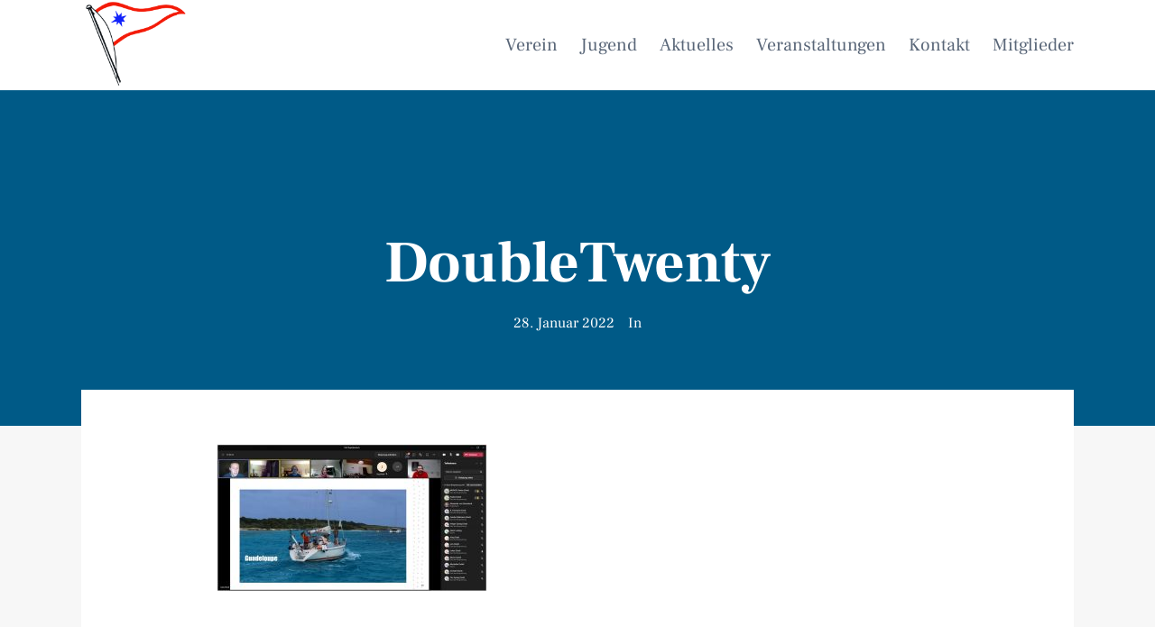

--- FILE ---
content_type: text/html; charset=UTF-8
request_url: https://www.svgeesthacht.de/1-kapitaenstisch-2022/doubletwenty/
body_size: 12806
content:
<!DOCTYPE html>
<html dir="ltr" lang="de-DE"
	prefix="og: https://ogp.me/ns#" >

<head>
		<meta charset="UTF-8">
	<meta name="viewport" content="width=device-width, initial-scale=1, maximum-scale=1">
	<meta name="format-detection" content="telephone=no">
	<meta name="theme-color" content="#005a87">
	<link rel="profile" href="http://gmpg.org/xfn/11">
	<link rel="pingback" href="">
		
	<title>DoubleTwenty | SVGeesthacht</title>

		<!-- All in One SEO 4.3.2 - aioseo.com -->
		<meta name="robots" content="max-image-preview:large" />
		<link rel="canonical" href="https://www.svgeesthacht.de/1-kapitaenstisch-2022/doubletwenty/" />
		<meta name="generator" content="All in One SEO (AIOSEO) 4.3.2 " />
		<meta property="og:locale" content="de_DE" />
		<meta property="og:site_name" content="SVGeesthacht | Wassersport auf der Oberelbe" />
		<meta property="og:type" content="article" />
		<meta property="og:title" content="DoubleTwenty | SVGeesthacht" />
		<meta property="og:url" content="https://www.svgeesthacht.de/1-kapitaenstisch-2022/doubletwenty/" />
		<meta property="article:published_time" content="2022-01-28T20:01:00+00:00" />
		<meta property="article:modified_time" content="2022-01-28T20:01:00+00:00" />
		<meta name="twitter:card" content="summary" />
		<meta name="twitter:title" content="DoubleTwenty | SVGeesthacht" />
		<script type="application/ld+json" class="aioseo-schema">
			{"@context":"https:\/\/schema.org","@graph":[{"@type":"BreadcrumbList","@id":"https:\/\/www.svgeesthacht.de\/1-kapitaenstisch-2022\/doubletwenty\/#breadcrumblist","itemListElement":[{"@type":"ListItem","@id":"https:\/\/www.svgeesthacht.de\/#listItem","position":1,"item":{"@type":"WebPage","@id":"https:\/\/www.svgeesthacht.de\/","name":"Home","description":"Die Segler-Vereinigung Geesthacht e.V. liegt im Geesthachter Hafen direkt am Schleusenkanal. Dort befinden sich unser Vereinshaus und zwei Bootshallen.","url":"https:\/\/www.svgeesthacht.de\/"},"nextItem":"https:\/\/www.svgeesthacht.de\/1-kapitaenstisch-2022\/doubletwenty\/#listItem"},{"@type":"ListItem","@id":"https:\/\/www.svgeesthacht.de\/1-kapitaenstisch-2022\/doubletwenty\/#listItem","position":2,"item":{"@type":"WebPage","@id":"https:\/\/www.svgeesthacht.de\/1-kapitaenstisch-2022\/doubletwenty\/","name":"DoubleTwenty","url":"https:\/\/www.svgeesthacht.de\/1-kapitaenstisch-2022\/doubletwenty\/"},"previousItem":"https:\/\/www.svgeesthacht.de\/#listItem"}]},{"@type":"ItemPage","@id":"https:\/\/www.svgeesthacht.de\/1-kapitaenstisch-2022\/doubletwenty\/#itempage","url":"https:\/\/www.svgeesthacht.de\/1-kapitaenstisch-2022\/doubletwenty\/","name":"DoubleTwenty | SVGeesthacht","inLanguage":"de-DE","isPartOf":{"@id":"https:\/\/www.svgeesthacht.de\/#website"},"breadcrumb":{"@id":"https:\/\/www.svgeesthacht.de\/1-kapitaenstisch-2022\/doubletwenty\/#breadcrumblist"},"author":{"@id":"https:\/\/www.svgeesthacht.de\/author\/alex-von-strombeck\/#author"},"creator":{"@id":"https:\/\/www.svgeesthacht.de\/author\/alex-von-strombeck\/#author"},"datePublished":"2022-01-28T20:01:00+01:00","dateModified":"2022-01-28T20:01:00+01:00"},{"@type":"Organization","@id":"https:\/\/www.svgeesthacht.de\/#organization","name":"SVGeesthacht","url":"https:\/\/www.svgeesthacht.de\/"},{"@type":"Person","@id":"https:\/\/www.svgeesthacht.de\/author\/alex-von-strombeck\/#author","url":"https:\/\/www.svgeesthacht.de\/author\/alex-von-strombeck\/","name":"Alex von Strombeck","image":{"@type":"ImageObject","@id":"https:\/\/www.svgeesthacht.de\/1-kapitaenstisch-2022\/doubletwenty\/#authorImage","url":"https:\/\/secure.gravatar.com\/avatar\/f4efd0da3df3886de7736db63a54aa0c?s=96&d=identicon&r=g","width":96,"height":96,"caption":"Alex von Strombeck"}},{"@type":"WebSite","@id":"https:\/\/www.svgeesthacht.de\/#website","url":"https:\/\/www.svgeesthacht.de\/","name":"SVGeesthacht","description":"Wassersport auf der Oberelbe","inLanguage":"de-DE","publisher":{"@id":"https:\/\/www.svgeesthacht.de\/#organization"}}]}
		</script>
		<!-- All in One SEO -->

<link rel='dns-prefetch' href='//www.svgeesthacht.de' />
<link rel="alternate" type="application/rss+xml" title="SVGeesthacht &raquo; Feed" href="https://www.svgeesthacht.de/feed/" />
<link rel="alternate" type="application/rss+xml" title="SVGeesthacht &raquo; Kommentar-Feed" href="https://www.svgeesthacht.de/comments/feed/" />
<script type="text/javascript">
window._wpemojiSettings = {"baseUrl":"https:\/\/s.w.org\/images\/core\/emoji\/14.0.0\/72x72\/","ext":".png","svgUrl":"https:\/\/s.w.org\/images\/core\/emoji\/14.0.0\/svg\/","svgExt":".svg","source":{"concatemoji":"https:\/\/www.svgeesthacht.de\/wp-includes\/js\/wp-emoji-release.min.js?ver=6.1.1"}};
/*! This file is auto-generated */
!function(e,a,t){var n,r,o,i=a.createElement("canvas"),p=i.getContext&&i.getContext("2d");function s(e,t){var a=String.fromCharCode,e=(p.clearRect(0,0,i.width,i.height),p.fillText(a.apply(this,e),0,0),i.toDataURL());return p.clearRect(0,0,i.width,i.height),p.fillText(a.apply(this,t),0,0),e===i.toDataURL()}function c(e){var t=a.createElement("script");t.src=e,t.defer=t.type="text/javascript",a.getElementsByTagName("head")[0].appendChild(t)}for(o=Array("flag","emoji"),t.supports={everything:!0,everythingExceptFlag:!0},r=0;r<o.length;r++)t.supports[o[r]]=function(e){if(p&&p.fillText)switch(p.textBaseline="top",p.font="600 32px Arial",e){case"flag":return s([127987,65039,8205,9895,65039],[127987,65039,8203,9895,65039])?!1:!s([55356,56826,55356,56819],[55356,56826,8203,55356,56819])&&!s([55356,57332,56128,56423,56128,56418,56128,56421,56128,56430,56128,56423,56128,56447],[55356,57332,8203,56128,56423,8203,56128,56418,8203,56128,56421,8203,56128,56430,8203,56128,56423,8203,56128,56447]);case"emoji":return!s([129777,127995,8205,129778,127999],[129777,127995,8203,129778,127999])}return!1}(o[r]),t.supports.everything=t.supports.everything&&t.supports[o[r]],"flag"!==o[r]&&(t.supports.everythingExceptFlag=t.supports.everythingExceptFlag&&t.supports[o[r]]);t.supports.everythingExceptFlag=t.supports.everythingExceptFlag&&!t.supports.flag,t.DOMReady=!1,t.readyCallback=function(){t.DOMReady=!0},t.supports.everything||(n=function(){t.readyCallback()},a.addEventListener?(a.addEventListener("DOMContentLoaded",n,!1),e.addEventListener("load",n,!1)):(e.attachEvent("onload",n),a.attachEvent("onreadystatechange",function(){"complete"===a.readyState&&t.readyCallback()})),(e=t.source||{}).concatemoji?c(e.concatemoji):e.wpemoji&&e.twemoji&&(c(e.twemoji),c(e.wpemoji)))}(window,document,window._wpemojiSettings);
</script>
<style type="text/css">
img.wp-smiley,
img.emoji {
	display: inline !important;
	border: none !important;
	box-shadow: none !important;
	height: 1em !important;
	width: 1em !important;
	margin: 0 0.07em !important;
	vertical-align: -0.1em !important;
	background: none !important;
	padding: 0 !important;
}
</style>
	<link rel='stylesheet' id='wp-block-library-css' href='https://www.svgeesthacht.de/wp-includes/css/dist/block-library/style.min.css?ver=6.1.1' type='text/css' media='all' />
<link rel='stylesheet' id='classic-theme-styles-css' href='https://www.svgeesthacht.de/wp-includes/css/classic-themes.min.css?ver=1' type='text/css' media='all' />
<style id='global-styles-inline-css' type='text/css'>
body{--wp--preset--color--black: #000000;--wp--preset--color--cyan-bluish-gray: #abb8c3;--wp--preset--color--white: #ffffff;--wp--preset--color--pale-pink: #f78da7;--wp--preset--color--vivid-red: #cf2e2e;--wp--preset--color--luminous-vivid-orange: #ff6900;--wp--preset--color--luminous-vivid-amber: #fcb900;--wp--preset--color--light-green-cyan: #7bdcb5;--wp--preset--color--vivid-green-cyan: #00d084;--wp--preset--color--pale-cyan-blue: #8ed1fc;--wp--preset--color--vivid-cyan-blue: #0693e3;--wp--preset--color--vivid-purple: #9b51e0;--wp--preset--color--accent: #005a87;--wp--preset--color--accent-contrast: #ffffff;--wp--preset--color--impact: #007cba;--wp--preset--color--rose-gold: #b76e79;--wp--preset--color--very-light-grey: #eee;--wp--preset--color--cyan-bluish-grey: #dfe6e9;--wp--preset--color--almost-black: #1d1d1d;--wp--preset--color--pure-white: #fff;--wp--preset--gradient--vivid-cyan-blue-to-vivid-purple: linear-gradient(135deg,rgba(6,147,227,1) 0%,rgb(155,81,224) 100%);--wp--preset--gradient--light-green-cyan-to-vivid-green-cyan: linear-gradient(135deg,rgb(122,220,180) 0%,rgb(0,208,130) 100%);--wp--preset--gradient--luminous-vivid-amber-to-luminous-vivid-orange: linear-gradient(135deg,rgba(252,185,0,1) 0%,rgba(255,105,0,1) 100%);--wp--preset--gradient--luminous-vivid-orange-to-vivid-red: linear-gradient(135deg,rgba(255,105,0,1) 0%,rgb(207,46,46) 100%);--wp--preset--gradient--very-light-gray-to-cyan-bluish-gray: linear-gradient(135deg,rgb(238,238,238) 0%,rgb(169,184,195) 100%);--wp--preset--gradient--cool-to-warm-spectrum: linear-gradient(135deg,rgb(74,234,220) 0%,rgb(151,120,209) 20%,rgb(207,42,186) 40%,rgb(238,44,130) 60%,rgb(251,105,98) 80%,rgb(254,248,76) 100%);--wp--preset--gradient--blush-light-purple: linear-gradient(135deg,rgb(255,206,236) 0%,rgb(152,150,240) 100%);--wp--preset--gradient--blush-bordeaux: linear-gradient(135deg,rgb(254,205,165) 0%,rgb(254,45,45) 50%,rgb(107,0,62) 100%);--wp--preset--gradient--luminous-dusk: linear-gradient(135deg,rgb(255,203,112) 0%,rgb(199,81,192) 50%,rgb(65,88,208) 100%);--wp--preset--gradient--pale-ocean: linear-gradient(135deg,rgb(255,245,203) 0%,rgb(182,227,212) 50%,rgb(51,167,181) 100%);--wp--preset--gradient--electric-grass: linear-gradient(135deg,rgb(202,248,128) 0%,rgb(113,206,126) 100%);--wp--preset--gradient--midnight: linear-gradient(135deg,rgb(2,3,129) 0%,rgb(40,116,252) 100%);--wp--preset--duotone--dark-grayscale: url('#wp-duotone-dark-grayscale');--wp--preset--duotone--grayscale: url('#wp-duotone-grayscale');--wp--preset--duotone--purple-yellow: url('#wp-duotone-purple-yellow');--wp--preset--duotone--blue-red: url('#wp-duotone-blue-red');--wp--preset--duotone--midnight: url('#wp-duotone-midnight');--wp--preset--duotone--magenta-yellow: url('#wp-duotone-magenta-yellow');--wp--preset--duotone--purple-green: url('#wp-duotone-purple-green');--wp--preset--duotone--blue-orange: url('#wp-duotone-blue-orange');--wp--preset--font-size--small: 13px;--wp--preset--font-size--medium: 20px;--wp--preset--font-size--large: 36px;--wp--preset--font-size--x-large: 42px;--wp--preset--spacing--20: 0.44rem;--wp--preset--spacing--30: 0.67rem;--wp--preset--spacing--40: 1rem;--wp--preset--spacing--50: 1.5rem;--wp--preset--spacing--60: 2.25rem;--wp--preset--spacing--70: 3.38rem;--wp--preset--spacing--80: 5.06rem;}:where(.is-layout-flex){gap: 0.5em;}body .is-layout-flow > .alignleft{float: left;margin-inline-start: 0;margin-inline-end: 2em;}body .is-layout-flow > .alignright{float: right;margin-inline-start: 2em;margin-inline-end: 0;}body .is-layout-flow > .aligncenter{margin-left: auto !important;margin-right: auto !important;}body .is-layout-constrained > .alignleft{float: left;margin-inline-start: 0;margin-inline-end: 2em;}body .is-layout-constrained > .alignright{float: right;margin-inline-start: 2em;margin-inline-end: 0;}body .is-layout-constrained > .aligncenter{margin-left: auto !important;margin-right: auto !important;}body .is-layout-constrained > :where(:not(.alignleft):not(.alignright):not(.alignfull)){max-width: var(--wp--style--global--content-size);margin-left: auto !important;margin-right: auto !important;}body .is-layout-constrained > .alignwide{max-width: var(--wp--style--global--wide-size);}body .is-layout-flex{display: flex;}body .is-layout-flex{flex-wrap: wrap;align-items: center;}body .is-layout-flex > *{margin: 0;}:where(.wp-block-columns.is-layout-flex){gap: 2em;}.has-black-color{color: var(--wp--preset--color--black) !important;}.has-cyan-bluish-gray-color{color: var(--wp--preset--color--cyan-bluish-gray) !important;}.has-white-color{color: var(--wp--preset--color--white) !important;}.has-pale-pink-color{color: var(--wp--preset--color--pale-pink) !important;}.has-vivid-red-color{color: var(--wp--preset--color--vivid-red) !important;}.has-luminous-vivid-orange-color{color: var(--wp--preset--color--luminous-vivid-orange) !important;}.has-luminous-vivid-amber-color{color: var(--wp--preset--color--luminous-vivid-amber) !important;}.has-light-green-cyan-color{color: var(--wp--preset--color--light-green-cyan) !important;}.has-vivid-green-cyan-color{color: var(--wp--preset--color--vivid-green-cyan) !important;}.has-pale-cyan-blue-color{color: var(--wp--preset--color--pale-cyan-blue) !important;}.has-vivid-cyan-blue-color{color: var(--wp--preset--color--vivid-cyan-blue) !important;}.has-vivid-purple-color{color: var(--wp--preset--color--vivid-purple) !important;}.has-black-background-color{background-color: var(--wp--preset--color--black) !important;}.has-cyan-bluish-gray-background-color{background-color: var(--wp--preset--color--cyan-bluish-gray) !important;}.has-white-background-color{background-color: var(--wp--preset--color--white) !important;}.has-pale-pink-background-color{background-color: var(--wp--preset--color--pale-pink) !important;}.has-vivid-red-background-color{background-color: var(--wp--preset--color--vivid-red) !important;}.has-luminous-vivid-orange-background-color{background-color: var(--wp--preset--color--luminous-vivid-orange) !important;}.has-luminous-vivid-amber-background-color{background-color: var(--wp--preset--color--luminous-vivid-amber) !important;}.has-light-green-cyan-background-color{background-color: var(--wp--preset--color--light-green-cyan) !important;}.has-vivid-green-cyan-background-color{background-color: var(--wp--preset--color--vivid-green-cyan) !important;}.has-pale-cyan-blue-background-color{background-color: var(--wp--preset--color--pale-cyan-blue) !important;}.has-vivid-cyan-blue-background-color{background-color: var(--wp--preset--color--vivid-cyan-blue) !important;}.has-vivid-purple-background-color{background-color: var(--wp--preset--color--vivid-purple) !important;}.has-black-border-color{border-color: var(--wp--preset--color--black) !important;}.has-cyan-bluish-gray-border-color{border-color: var(--wp--preset--color--cyan-bluish-gray) !important;}.has-white-border-color{border-color: var(--wp--preset--color--white) !important;}.has-pale-pink-border-color{border-color: var(--wp--preset--color--pale-pink) !important;}.has-vivid-red-border-color{border-color: var(--wp--preset--color--vivid-red) !important;}.has-luminous-vivid-orange-border-color{border-color: var(--wp--preset--color--luminous-vivid-orange) !important;}.has-luminous-vivid-amber-border-color{border-color: var(--wp--preset--color--luminous-vivid-amber) !important;}.has-light-green-cyan-border-color{border-color: var(--wp--preset--color--light-green-cyan) !important;}.has-vivid-green-cyan-border-color{border-color: var(--wp--preset--color--vivid-green-cyan) !important;}.has-pale-cyan-blue-border-color{border-color: var(--wp--preset--color--pale-cyan-blue) !important;}.has-vivid-cyan-blue-border-color{border-color: var(--wp--preset--color--vivid-cyan-blue) !important;}.has-vivid-purple-border-color{border-color: var(--wp--preset--color--vivid-purple) !important;}.has-vivid-cyan-blue-to-vivid-purple-gradient-background{background: var(--wp--preset--gradient--vivid-cyan-blue-to-vivid-purple) !important;}.has-light-green-cyan-to-vivid-green-cyan-gradient-background{background: var(--wp--preset--gradient--light-green-cyan-to-vivid-green-cyan) !important;}.has-luminous-vivid-amber-to-luminous-vivid-orange-gradient-background{background: var(--wp--preset--gradient--luminous-vivid-amber-to-luminous-vivid-orange) !important;}.has-luminous-vivid-orange-to-vivid-red-gradient-background{background: var(--wp--preset--gradient--luminous-vivid-orange-to-vivid-red) !important;}.has-very-light-gray-to-cyan-bluish-gray-gradient-background{background: var(--wp--preset--gradient--very-light-gray-to-cyan-bluish-gray) !important;}.has-cool-to-warm-spectrum-gradient-background{background: var(--wp--preset--gradient--cool-to-warm-spectrum) !important;}.has-blush-light-purple-gradient-background{background: var(--wp--preset--gradient--blush-light-purple) !important;}.has-blush-bordeaux-gradient-background{background: var(--wp--preset--gradient--blush-bordeaux) !important;}.has-luminous-dusk-gradient-background{background: var(--wp--preset--gradient--luminous-dusk) !important;}.has-pale-ocean-gradient-background{background: var(--wp--preset--gradient--pale-ocean) !important;}.has-electric-grass-gradient-background{background: var(--wp--preset--gradient--electric-grass) !important;}.has-midnight-gradient-background{background: var(--wp--preset--gradient--midnight) !important;}.has-small-font-size{font-size: var(--wp--preset--font-size--small) !important;}.has-medium-font-size{font-size: var(--wp--preset--font-size--medium) !important;}.has-large-font-size{font-size: var(--wp--preset--font-size--large) !important;}.has-x-large-font-size{font-size: var(--wp--preset--font-size--x-large) !important;}
.wp-block-navigation a:where(:not(.wp-element-button)){color: inherit;}
:where(.wp-block-columns.is-layout-flex){gap: 2em;}
.wp-block-pullquote{font-size: 1.5em;line-height: 1.6;}
</style>
<link rel='stylesheet' id='contact-form-7-css' href='https://www.svgeesthacht.de/wp-content/plugins/contact-form-7/includes/css/styles.css?ver=5.7.4' type='text/css' media='all' />
<link rel='stylesheet' id='fancybox-for-wp-css' href='https://www.svgeesthacht.de/wp-content/plugins/fancybox-for-wordpress/assets/css/fancybox.css?ver=1.3.4' type='text/css' media='all' />
<link rel='stylesheet' id='parent-style-css' href='https://www.svgeesthacht.de/wp-content/themes/typograph/style.css?ver=6.1.1' type='text/css' media='all' />
<link rel='stylesheet' id='mnky-main-css' href='https://www.svgeesthacht.de/wp-content/themes/typograph-child/style.css?ver=1.0.0' type='text/css' media='all' />
<style id='mnky-main-inline-css' type='text/css'>
.has-accent-color { color: #005a87; }.has-accent-background-color { background-color: #005a87; }.has-accent-contrast-color { color: #ffffff; }.has-accent-contrast-background-color { background-color: #ffffff; }.has-impact-color { color: #007cba; }.has-impact-background-color { background-color: #007cba; }
input[type='submit'],input[type=button], button, #mobile-site-navigation .mobile-menu-header, #wp-calendar #today, .widget .tagcloud a, .article-labels span, .post-format-badge, .archive-layout .more-link, .entry-content p a:hover, .entry-content ul li a:hover, .tag-links span a, #wrapper .author .author-info a:hover, #comments .comment-navigation a:hover, .page-links span, .pagination .current, .pagination a:hover, .page-links a span:hover, #load-posts a, .scrollToTop {background-color:#005a87;}			#comments p.comment-notes:before, p.logged-in-as:before, p.must-log-in:before, .sticky .post-preview:after, .format-chat p:nth-child(odd):before {color:#005a87;}				input:focus, textarea:focus, .entry-content p a, .entry-content ul li a, #comments .comment-navigation a, #sidebar .widget.widget_nav_menu ul li.current-menu-item a, #sidebar.float-right .widget.widget_nav_menu ul li.current-menu-item a {border-color:#005a87;}			input:focus, textarea:focus {box-shadow: inset 0 0 0 1px #005a87;}		.entry-content p a, .entry-content ul li a, #comments .comment-navigation a {box-shadow: inset 0px -2px 0px #005a87;}			input[type='submit'],input[type=button], button, .entry-content p a:hover, .entry-content ul li a:hover, .article-labels span,  #wrapper .author .author-info a:hover, .tag-links span a, .widget .tagcloud a, .widget .tagcloud a.tag-cloud-link:hover, .page-links span, .pagination .current, .pagination a:hover, .page-links a span:hover, #load-posts a, .scrollToTop, #wp-calendar #today, #wp-calendar #today a, .archive-layout .more-link {color:#ffffff;}					.post-dropcap, .widget-post-dropcap, .related-post-dropcap, #comments .comments-title-number, #site-navigation ul li a:hover, #site-navigation ul li.current-menu-item > a, #site-navigation ul li.current-menu-ancestor > a, #site-navigation ul li.current-menu-parent > a, .site-links .search_button:hover, .page-sidebar .widget a:hover, .footer-sidebar .widget a:hover, .site-info .widget a:hover, .sticky .entry-title:after {color:#007cba;}					.header-search .toggle-header-search:hover span, .page-header .flexslider .flex-control-paging li a {background-color:#007cba;}					#comments .comment-list .bypostauthor .comment-author img {border-color:#007cba;}					.wp-block-button__link:not(.has-background), .wp-block-button__link:not(.has-background):active, .wp-block-button__link:not(.has-background):focus, .wp-block-button__link:not(.has-background):hover, .wp-block-file .wp-block-file__button {background-color:#005a87;}			.wp-block-button__link:not(.has-text-color), .wp-block-button__link:not(.has-text-color):active, .wp-block-button__link:not(.has-text-color):focus, .wp-block-button__link:not(.has-text-color):hover, .wp-block-file__button, .wp-block-file a.wp-block-file__button:active, .wp-block-file a.wp-block-file__button:focus, .wp-block-file a.wp-block-file__button:hover, .wp-block-file a.wp-block-file__button:visited {color:#ffffff;}	#main, #site-header #header-container, #top-bar, #mobile-site-header, #container, .inner, .page-header-inner, .header-search, .header-search .search-input {max-width:1100px; }.mps-content-container {width:1160px; }@media only screen and (max-width : 1160px){.header-search .searchform-wrapper {padding:0 30px;} .header-search .toggle-header-search {right:30px;}}@media only screen and (min-width : 1100px){.no-sidebar .entry-content .alignwide {width : 1100px; margin-left:-150px; margin-right : -150px;}}@media only screen and (min-width : 1100px){.boxed-layout .no-sidebar .entry-content .alignfull, .no-sidebar .archive-style-blog-boxes .entry-content .alignfull {width : calc(100% + 300px); margin-left:-150px; margin-right : -150px;}}@media only screen and (min-width : 1100px){.boxed-layout .no-sidebar .entry-content .wp-block-gallery.alignfull, .no-sidebar .archive-style-blog-boxes .entry-content .wp-block-gallery.alignfull {width : calc(100% + 316px); margin-left:-158px; margin-right : -158px;}}@media only screen and (min-width : 920px){.boxed-layout .no-sidebar .entry-content .alignwide, .no-sidebar .archive-style-blog-boxes .entry-content .alignwide {width : calc(100% + 120px); margin-left:-60px; margin-right : -60px;}}@media only screen and (min-width : 1100px){.boxed-layout .no-sidebar .entry-content .wp-block-columns.alignwide, .no-sidebar .archive-style-blog-boxes .entry-content .wp-block-columns.alignwide {width : calc(100% + 180px); margin-left:-90px; margin-right : -90px;}}.boxed-layout #container:not(.no-sidebar) {max-width:980px; }#container.no-sidebar {max-width:800px; }.blog .no-sidebar .article-inner-wrapper, .archive .no-sidebar .article-inner-wrapper, .search-results .no-sidebar .article-inner-wrapper, .search-no-results #container.no-sidebar .entry-content {max-width:800px; }@media only screen and (max-width : 1160px){.no-sidebar .archive-container .pagination:not(.navigation) {padding: 0 30px;}}body{color:#333333; font-size:20px}a, #content h4.wpb_toggle, .entry-meta-blog .meta-author, .entry-header .entry-meta, .entry-header .entry-meta a, .pagination a, .page-links span.page-links-title, .page-links a span, #comments .comment-meta a, #comments .comment-reply-link, #comments h3.comment-reply-title #cancel-comment-reply-link, #comments .comment-navigation a {color:#333333;}h1, h2, h3, h4, h5, h6, h1 a, h2 a, h3 a, h4 a, h5 a, h6 a {color:#1b1b1b}#comments .comment-author .fn, #wrapper .author .fn a {color:#1b1b1b}#site-header, #site-header #header-wrapper {height:100px;}#site-header, #site-header #header-wrapper {background-color:#ffffff;}#top-bar-wrapper, #top-bar .widget_nav_menu ul li ul{background:#fcefe7}#top-bar-wrapper .widget, #top-bar .widget-title, #top-bar .search-input {color:#333}#top-bar-wrapper .widget a {color:#596678}#top-bar-wrapper .widget a:hover{color:#1b1b1b}#site-navigation ul > li, #site-logo .site-title, #site-navigation #menu-sidebar {line-height:100px}.site-links .search_button {line-height:calc(100px - 1px)}.header-search .search-input {height:100px}#site-navigation ul li a {font-size:20px}#site-navigation ul li a:hover, .site-links .search_button:hover, .site-links .header_cart_link i:hover, #site-navigation ul li.current-menu-item > a, #site-navigation ul li.current-menu-ancestor > a, #site-navigation ul li.current-menu-parent > a {color:#005a87}.header-search .toggle-header-search:hover span {background-color:#005a87}#site-navigation ul li ul li a {font-size:15px}#site-navigation ul li ul li a:hover, #site-navigation ul li ul li.current-menu-item > a, .single-post #site-navigation ul li ul li.current_page_parent > a, #site-navigation ul li ul li.current-menu-ancestor > a {background-color:rgba(30,115,190,0.14)}#site-logo img.retina-logo{width:120px; height:;}input[type='submit'],input[type=button], button, .archive-layout .more-link, #load-posts a, .scrollToTop {background-color:#005a87}input[type='submit'],input[type=button], button, input[type='submit']:active,input[type=button]:active, button:active, input[type='submit']:hover,input[type=button]:hover, button:hover, .archive-layout .more-link, #load-posts a, .scrollToTop {color:#ffffff}.page-header, .page-header .hero-text, .page-header-slider .slides li, .page-header-slider .flex-control-nav {text-align:center}.page-header .post-dropcap {margin-left: 0px;}.page-header h1{font-size:65px}.page-header {background:#005a87}.page-header h1, .mnky_breadcrumbs, .mnky_breadcrumbs a, .entry-meta, .entry-meta a {color:#ffffff}.page-header .large-title, .page-header .page-header-slider .large-title {font-size:65px}.footer-sidebar{background-color:#b6c4d3}.footer-sidebar .footer-col-4:nth-child(1) {width:25%}.footer-sidebar .footer-col-4:nth-child(2) {width:25%}.footer-sidebar .footer-col-4:nth-child(3) {width:25%}.footer-sidebar .footer-col-4:nth-child(4) {width:25%}.footer-sidebar .row_two .footer-col-4:nth-child(1) {width:25%}.footer-sidebar .row_two .footer-col-4:nth-child(2) {width:25%}.footer-sidebar .row_two .footer-col-4:nth-child(3) {width:25%}.footer-sidebar .row_two .footer-col-4:nth-child(4) {width:25%}.site-info{background-color:#b6c4d3}.site-info {text-align:center}.site-info .widget a{color:#ffffff}.site-info .widget a:hover{color:#000000}
</style>
<link rel='stylesheet' id='mnky-post-icons-css' href='https://www.svgeesthacht.de/wp-content/themes/typograph/assets/css/post-icons.css?ver=1.0.0' type='text/css' media='all' />
<link rel='stylesheet' id='font-awesome-css' href='https://www.svgeesthacht.de/wp-content/themes/typograph/assets/css/font-awesome.min.css?ver=4.7.0' type='text/css' media='all' />
<link rel='stylesheet' id='mnky-fonts-css' href='https://www.svgeesthacht.de/wp-content/uploads/fonts/141e4d48a57fc24e507e62b97ec99ef7/font.css?v=1670410835' type='text/css' media='all' />
<script type='text/javascript' src='https://www.svgeesthacht.de/wp-includes/js/jquery/jquery.min.js?ver=3.6.1' id='jquery-core-js'></script>
<script type='text/javascript' src='https://www.svgeesthacht.de/wp-content/plugins/jqm-wp55-plus/assets/js/jquery-migrate.min.js?ver=1.4.1' id='jquery-migrate-js'></script>
<link rel="https://api.w.org/" href="https://www.svgeesthacht.de/wp-json/" /><link rel="alternate" type="application/json" href="https://www.svgeesthacht.de/wp-json/wp/v2/media/1708" /><link rel="EditURI" type="application/rsd+xml" title="RSD" href="https://www.svgeesthacht.de/xmlrpc.php?rsd" />
<link rel="wlwmanifest" type="application/wlwmanifest+xml" href="https://www.svgeesthacht.de/wp-includes/wlwmanifest.xml" />
<meta name="generator" content="WordPress 6.1.1" />
<link rel='shortlink' href='https://www.svgeesthacht.de/?p=1708' />
<link rel="alternate" type="application/json+oembed" href="https://www.svgeesthacht.de/wp-json/oembed/1.0/embed?url=https%3A%2F%2Fwww.svgeesthacht.de%2F1-kapitaenstisch-2022%2Fdoubletwenty%2F" />
<link rel="alternate" type="text/xml+oembed" href="https://www.svgeesthacht.de/wp-json/oembed/1.0/embed?url=https%3A%2F%2Fwww.svgeesthacht.de%2F1-kapitaenstisch-2022%2Fdoubletwenty%2F&#038;format=xml" />
<meta name="theme-color" content="#005a87"><meta name="msapplication-navbutton-color" content="#005a87"><meta name="apple-mobile-web-app-capable" content="yes"><meta name="apple-mobile-web-app-status-bar-style" content="black-translucent"><link rel="icon" href="https://www.svgeesthacht.de/wp-content/uploads/cropped-image001-32x32.png" sizes="32x32" />
<link rel="icon" href="https://www.svgeesthacht.de/wp-content/uploads/cropped-image001-192x192.png" sizes="192x192" />
<link rel="apple-touch-icon" href="https://www.svgeesthacht.de/wp-content/uploads/cropped-image001-180x180.png" />
<meta name="msapplication-TileImage" content="https://www.svgeesthacht.de/wp-content/uploads/cropped-image001-270x270.png" />
		<style type="text/css" id="wp-custom-css">
			/* menu */
#site-navigation { float: right;}

/* header */
.post-dropcap { display: none; }

/* gallery */
.entry-content ul li a { border: none; }

/* links */
.entry-content p a { border-bottom: 2px solid #005a87; }
.more-link { display:none; }

/* news */
.wp-block-latest-posts a { color: #333; font-size: 40px; font-weight: 700; }
.wp-block-latest-posts a:hover { color: #333!important; text-decoration: underline; }

/* kalender */
.login { margin: 0px!important; padding: 0px!important; }

/* footer */
.boxed-layout .site-footer .inner { padding: 50px 0;}
#menu-rechtliches { font-size: 20px; font-weight: 500; }
#menu-rechtliches .rot a { color: #ce1313; }		</style>
		</head>
	
<body class="attachment attachment-template-default single single-attachment postid-1708 attachmentid-1708 attachment-jpeg sticky-sidebar boxed-layout" id="site-body" itemscope itemtype="http://schema.org/WebPage">
		
	<div id="wrapper">
		
	
		
			


	
<header id="mobile-site-header" class="mobile-header">
	<div id="mobile-site-logo">
		<h1 class="site-title"><a href="https://www.svgeesthacht.de/" title="SVGeesthacht" rel="home">SVGeesthacht</a></h1>	</div>	
	
	
	
		<a href="#mobile-site-navigation" class="toggle-mobile-menu"><i class="fa fa-bars"></i></a>	
			
</header>	
	
	
<header id="site-header" class="header-standard" itemscope itemtype="http://schema.org/WPHeader">
	<div id="header-wrapper">
		<div id="header-container" class="clearfix">
			<div id="site-logo">
				<a href="https://www.svgeesthacht.de/">
				<img src="https://www.svgeesthacht.de/wp-content/uploads/logo.png" width="120" height="" alt="SVGeesthacht" class="default-logo" />
				<img src="https://www.svgeesthacht.de/wp-content/uploads/logo.png" width="120" height="" alt="SVGeesthacht" class="retina-logo" />
			</a>			</div>			
				
			<div id="site-navigation" class="" itemscope itemtype="http://schema.org/SiteNavigationElement">
				<nav id="primary-navigation" class="menu-container"><ul id="menu-hauptmenue" class="menu"><li id="menu-item-1331" class="menu-item menu-item-type-post_type menu-item-object-page menu-item-has-children menu-item-1331"><a href="https://www.svgeesthacht.de/verein/">Verein</a>
<ul class="sub-menu">
	<li id="menu-item-1335" class="menu-item menu-item-type-post_type menu-item-object-page menu-item-1335"><a href="https://www.svgeesthacht.de/verein/vorstand/">Vorstand</a></li>
	<li id="menu-item-1332" class="menu-item menu-item-type-post_type menu-item-object-page menu-item-1332"><a href="https://www.svgeesthacht.de/verein/mitglied-werden/">Mitglied werden</a></li>
	<li id="menu-item-1334" class="menu-item menu-item-type-post_type menu-item-object-page menu-item-1334"><a href="https://www.svgeesthacht.de/verein/liegeplaetze/">Liegeplätze</a></li>
	<li id="menu-item-1333" class="menu-item menu-item-type-post_type menu-item-object-page menu-item-1333"><a href="https://www.svgeesthacht.de/verein/geestexpress/">GeestExpress</a></li>
</ul>
</li>
<li id="menu-item-1326" class="menu-item menu-item-type-post_type menu-item-object-page menu-item-has-children menu-item-1326"><a href="https://www.svgeesthacht.de/jugend/">Jugend</a>
<ul class="sub-menu">
	<li id="menu-item-1329" class="menu-item menu-item-type-post_type menu-item-object-page menu-item-1329"><a href="https://www.svgeesthacht.de/jugend/training/">Training</a></li>
	<li id="menu-item-1328" class="menu-item menu-item-type-post_type menu-item-object-page menu-item-1328"><a href="https://www.svgeesthacht.de/jugend/trainingszeiten/">Trainingszeiten</a></li>
	<li id="menu-item-1327" class="menu-item menu-item-type-post_type menu-item-object-page menu-item-1327"><a href="https://www.svgeesthacht.de/jugend/jugendboote/">Jugendboote</a></li>
	<li id="menu-item-1443" class="menu-item menu-item-type-custom menu-item-object-custom menu-item-has-children menu-item-1443"><a href="#">Bildergalerien</a>
	<ul class="sub-menu">
		<li id="menu-item-1352" class="menu-item menu-item-type-post_type menu-item-object-page menu-item-1352"><a href="https://www.svgeesthacht.de/jugend/bildergalerie/eisarschregatta-2018/">Eisarschregatta 2018</a></li>
		<li id="menu-item-1350" class="menu-item menu-item-type-post_type menu-item-object-page menu-item-1350"><a href="https://www.svgeesthacht.de/jugend/bildergalerie/absegeln-optitaufe-2018/">Absegeln Optitaufe 2018</a></li>
		<li id="menu-item-1356" class="menu-item menu-item-type-post_type menu-item-object-page menu-item-1356"><a href="https://www.svgeesthacht.de/jugend/bildergalerie/tespe-2018/">Tespe 2018</a></li>
		<li id="menu-item-1351" class="menu-item menu-item-type-post_type menu-item-object-page menu-item-1351"><a href="https://www.svgeesthacht.de/jugend/bildergalerie/ansegeln-2018/">Ansegeln 2018</a></li>
		<li id="menu-item-1357" class="menu-item menu-item-type-post_type menu-item-object-page menu-item-1357"><a href="https://www.svgeesthacht.de/jugend/bildergalerie/training-2017/">Training 2017</a></li>
		<li id="menu-item-1354" class="menu-item menu-item-type-post_type menu-item-object-page menu-item-1354"><a href="https://www.svgeesthacht.de/jugend/bildergalerie/sc4-2017/">SC4 2017</a></li>
		<li id="menu-item-1353" class="menu-item menu-item-type-post_type menu-item-object-page menu-item-1353"><a href="https://www.svgeesthacht.de/jugend/bildergalerie/hafen-city-cup-2017/">Hafen City Cup 2017</a></li>
		<li id="menu-item-1355" class="menu-item menu-item-type-post_type menu-item-object-page menu-item-1355"><a href="https://www.svgeesthacht.de/jugend/bildergalerie/segelsamstag-taufe-idefix-2016/">Segelsamstag Taufe Idefix 2016</a></li>
	</ul>
</li>
	<li id="menu-item-1389" class="menu-item menu-item-type-post_type menu-item-object-page current_page_parent menu-item-1389"><a href="https://www.svgeesthacht.de/berichte/">Berichte</a></li>
</ul>
</li>
<li id="menu-item-1536" class="menu-item menu-item-type-post_type menu-item-object-page menu-item-1536"><a href="https://www.svgeesthacht.de/aktuelles/">Aktuelles</a></li>
<li id="menu-item-1336" class="menu-item menu-item-type-post_type menu-item-object-page menu-item-1336"><a href="https://www.svgeesthacht.de/veranstaltungen/">Veranstaltungen</a></li>
<li id="menu-item-1325" class="menu-item menu-item-type-post_type menu-item-object-page menu-item-1325"><a href="https://www.svgeesthacht.de/kontakt/">Kontakt</a></li>
<li id="menu-item-1554" class="menu-item menu-item-type-post_type menu-item-object-page menu-item-1554"><a href="https://www.svgeesthacht.de/mitgliederinformationen/">Mitglieder</a></li>
</ul></nav>					
				<div class="site-links">
															
															
				</div>
				
							</div><!-- #site-navigation -->
												
			
		</div><!-- #header-container -->
	</div><!-- #header-wrapper -->	
</header><!-- #site-header -->
		

			<header class="page-header clearfix">
			<div class="page-header-inner">
									<div class="post-dropcap">
						D.					</div>
								<h1>DoubleTwenty</h1>
				<div class="entry-meta"><a href="https://www.svgeesthacht.de/1-kapitaenstisch-2022/doubletwenty/" class="meta-item meta-date-link"><span class="meta-date"><time class="published" datetime="2022-01-28T21:01:00+01:00">28. Januar 2022</time></span></a><span class="meta-item meta-category">In </span></div>				
				</div>
		</header><!-- .page-header -->
		

		
		
	
	
			
		<div id="main" class="clearfix">

	<div id="container" class="no-sidebar">
			<div id="content">
				
			
													
				
	<article itemtype="http://schema.org/Article" itemscope="" id="post-1708" class="single-layout clearfix post-1708 attachment type-attachment status-inherit hentry" >
	
	<link itemprop="mainEntityOfPage" href="https://www.svgeesthacht.de/1-kapitaenstisch-2022/doubletwenty/" />
		
		<div class="entry-content-wrapper clearfix">
			
	
				<div itemprop="articleBody" class="entry-content clearfix">
					<p class="attachment"><a href='https://www.svgeesthacht.de/wp-content/uploads/DoubleTwenty.jpg'><img width="300" height="164" src="https://www.svgeesthacht.de/wp-content/uploads/DoubleTwenty-300x164.jpg" class="attachment-medium size-medium" alt="" decoding="async" loading="lazy" srcset="https://www.svgeesthacht.de/wp-content/uploads/DoubleTwenty-300x164.jpg 300w, https://www.svgeesthacht.de/wp-content/uploads/DoubleTwenty-1024x559.jpg 1024w, https://www.svgeesthacht.de/wp-content/uploads/DoubleTwenty-768x419.jpg 768w, https://www.svgeesthacht.de/wp-content/uploads/DoubleTwenty-1536x839.jpg 1536w, https://www.svgeesthacht.de/wp-content/uploads/DoubleTwenty.jpg 1709w" sizes="(max-width: 300px) 100vw, 300px" /></a></p>
				</div><!-- .entry-content -->
					</div><!-- .entry-content wrapper -->
		
		
	
				
			
			
		<meta itemprop="headline " content="DoubleTwenty">
	
		<time datetime="2022-01-28T21:01:00+01:00" itemprop="datePublished"></time><time datetime="2022-01-28T21:01:00+01:00" itemprop="dateModified"></time>
		
		<div class="hidden-meta" itemprop="author" itemscope itemtype="http://schema.org/Person"><meta itemprop="name" content="Alex von Strombeck"></div>
		
				
		<div class="hidden-meta" itemprop="publisher" itemscope itemtype="https://schema.org/Organization">
			<div class="hidden-meta" itemprop="logo" itemscope itemtype="https://schema.org/ImageObject">
				<meta itemprop="url" content="">
				<meta itemprop="width" content="">
				<meta itemprop="height" content="">
			</div>
			<meta itemprop="name" content="SVGeesthacht">
		</div>		
	</article><!-- #post-1708 -->
	
					

	
		
	
	
							
							
						
		</div><!-- #content -->		
			
	</div><!-- #container -->
	
	</div><!-- #main  -->

	
<footer class="site-footer" id="site-footer" itemscope itemtype="http://schema.org/WPFooter">

					<div class="footer-sidebar clearfix" itemscope itemtype="http://schema.org/WPSideBar">
							<div class="inner">
						
						
						
						<div class="site-info" itemscope itemtype="http://schema.org/WPSideBar"> 
								
								<div id="nav_menu-2" class="widget widget_nav_menu"><div class="menu-rechtliches-container"><ul id="menu-rechtliches" class="menu"><li id="menu-item-1349" class="menu-item menu-item-type-post_type menu-item-object-page menu-item-1349"><a href="https://www.svgeesthacht.de/impressum/">Impressum</a></li>
<li id="menu-item-1556" class="rot menu-item menu-item-type-custom menu-item-object-custom menu-item-1556"><a href="https://www.svgeesthacht.de/wp-content/uploads/22.Satzung-Segler-Vereinigung-Geesthacht-e.V..pdf">Satzung</a></li>
<li id="menu-item-1625" class="menu-item menu-item-type-custom menu-item-object-custom menu-item-1625"><a href="https://www.svgeesthacht.de/wp-content/uploads/24.04.SVG-Gebuehrentabelle-2024.pdf">Gebühren</a></li>
<li id="menu-item-1348" class="menu-item menu-item-type-post_type menu-item-object-page menu-item-1348"><a href="https://www.svgeesthacht.de/datenschutz/">Datenschutz</a></li>
</ul></div></div>												</div>	
						
				</div><!-- .inner -->
						</div><!-- .footer-sidebar -->
			
		
</footer><!-- .site-footer -->	
	<div id="mobile-menu-bg"></div>	
	<div id="side-menu-bg"></div>
</div><!-- #wrapper -->
	
<nav id="mobile-site-navigation">
	<span class="mobile-menu-header"><span class="mobile-menu-heading">Menu</span><i class="fa fa-times toggle-mobile-menu"></i></span>
	<ul id="menu-hauptmenue-1" class="menu"><li class="menu-item menu-item-type-post_type menu-item-object-page menu-item-has-children menu-item-1331"><a href="https://www.svgeesthacht.de/verein/">Verein</a><span></span>
<ul class="sub-menu">
	<li class="menu-item menu-item-type-post_type menu-item-object-page menu-item-1335"><a href="https://www.svgeesthacht.de/verein/vorstand/">Vorstand</a><span></span></li>
	<li class="menu-item menu-item-type-post_type menu-item-object-page menu-item-1332"><a href="https://www.svgeesthacht.de/verein/mitglied-werden/">Mitglied werden</a><span></span></li>
	<li class="menu-item menu-item-type-post_type menu-item-object-page menu-item-1334"><a href="https://www.svgeesthacht.de/verein/liegeplaetze/">Liegeplätze</a><span></span></li>
	<li class="menu-item menu-item-type-post_type menu-item-object-page menu-item-1333"><a href="https://www.svgeesthacht.de/verein/geestexpress/">GeestExpress</a><span></span></li>
</ul>
</li>
<li class="menu-item menu-item-type-post_type menu-item-object-page menu-item-has-children menu-item-1326"><a href="https://www.svgeesthacht.de/jugend/">Jugend</a><span></span>
<ul class="sub-menu">
	<li class="menu-item menu-item-type-post_type menu-item-object-page menu-item-1329"><a href="https://www.svgeesthacht.de/jugend/training/">Training</a><span></span></li>
	<li class="menu-item menu-item-type-post_type menu-item-object-page menu-item-1328"><a href="https://www.svgeesthacht.de/jugend/trainingszeiten/">Trainingszeiten</a><span></span></li>
	<li class="menu-item menu-item-type-post_type menu-item-object-page menu-item-1327"><a href="https://www.svgeesthacht.de/jugend/jugendboote/">Jugendboote</a><span></span></li>
	<li class="menu-item menu-item-type-custom menu-item-object-custom menu-item-has-children menu-item-1443"><a href="#">Bildergalerien</a><span></span>
	<ul class="sub-menu">
		<li class="menu-item menu-item-type-post_type menu-item-object-page menu-item-1352"><a href="https://www.svgeesthacht.de/jugend/bildergalerie/eisarschregatta-2018/">Eisarschregatta 2018</a><span></span></li>
		<li class="menu-item menu-item-type-post_type menu-item-object-page menu-item-1350"><a href="https://www.svgeesthacht.de/jugend/bildergalerie/absegeln-optitaufe-2018/">Absegeln Optitaufe 2018</a><span></span></li>
		<li class="menu-item menu-item-type-post_type menu-item-object-page menu-item-1356"><a href="https://www.svgeesthacht.de/jugend/bildergalerie/tespe-2018/">Tespe 2018</a><span></span></li>
		<li class="menu-item menu-item-type-post_type menu-item-object-page menu-item-1351"><a href="https://www.svgeesthacht.de/jugend/bildergalerie/ansegeln-2018/">Ansegeln 2018</a><span></span></li>
		<li class="menu-item menu-item-type-post_type menu-item-object-page menu-item-1357"><a href="https://www.svgeesthacht.de/jugend/bildergalerie/training-2017/">Training 2017</a><span></span></li>
		<li class="menu-item menu-item-type-post_type menu-item-object-page menu-item-1354"><a href="https://www.svgeesthacht.de/jugend/bildergalerie/sc4-2017/">SC4 2017</a><span></span></li>
		<li class="menu-item menu-item-type-post_type menu-item-object-page menu-item-1353"><a href="https://www.svgeesthacht.de/jugend/bildergalerie/hafen-city-cup-2017/">Hafen City Cup 2017</a><span></span></li>
		<li class="menu-item menu-item-type-post_type menu-item-object-page menu-item-1355"><a href="https://www.svgeesthacht.de/jugend/bildergalerie/segelsamstag-taufe-idefix-2016/">Segelsamstag Taufe Idefix 2016</a><span></span></li>
	</ul>
</li>
	<li class="menu-item menu-item-type-post_type menu-item-object-page current_page_parent menu-item-1389"><a href="https://www.svgeesthacht.de/berichte/">Berichte</a><span></span></li>
</ul>
</li>
<li class="menu-item menu-item-type-post_type menu-item-object-page menu-item-1536"><a href="https://www.svgeesthacht.de/aktuelles/">Aktuelles</a><span></span></li>
<li class="menu-item menu-item-type-post_type menu-item-object-page menu-item-1336"><a href="https://www.svgeesthacht.de/veranstaltungen/">Veranstaltungen</a><span></span></li>
<li class="menu-item menu-item-type-post_type menu-item-object-page menu-item-1325"><a href="https://www.svgeesthacht.de/kontakt/">Kontakt</a><span></span></li>
<li class="menu-item menu-item-type-post_type menu-item-object-page menu-item-1554"><a href="https://www.svgeesthacht.de/mitgliederinformationen/">Mitglieder</a><span></span></li>
</ul>	
	
	
</nav><!-- #mobile-site-navigation -->


<a href="#top" class="scrollToTop"><i class="fa fa-angle-up"></i></a>

<!-- Fancybox for WordPress v3.3.3 -->
<style type="text/css">
	.fancybox-slide--image .fancybox-content{background-color: #FFFFFF}div.fancybox-caption{display:none !important;}
	
	img.fancybox-image{border-width:10px;border-color:#FFFFFF;border-style:solid;}
	div.fancybox-bg{background-color:rgba(0,0,0,0.7);opacity:1 !important;}div.fancybox-content{border-color:#FFFFFF}
	div#fancybox-title{background-color:#FFFFFF}
	div.fancybox-content{background-color:#FFFFFF}
	div#fancybox-title-inside{color:#333333}
	
	
	
	div.fancybox-caption p.caption-title{display:inline-block}
	div.fancybox-caption p.caption-title{font-size:14px}
	div.fancybox-caption p.caption-title{color:#333333}
	div.fancybox-caption {color:#333333}div.fancybox-caption p.caption-title {background:#fff; width:auto;padding:10px 30px;}div.fancybox-content p.caption-title{color:#333333;margin: 0;padding: 5px 0;}body.fancybox-active .fancybox-container .fancybox-stage .fancybox-content .fancybox-close-small{display:block;}
</style><script type="text/javascript">
	jQuery(function () {

		var mobileOnly = false;
		
		if (mobileOnly) {
			return;
		}

		jQuery.fn.getTitle = function () { // Copy the title of every IMG tag and add it to its parent A so that fancybox can show titles
			var arr = jQuery("a[data-fancybox]");
									jQuery.each(arr, function() {
										var title = jQuery(this).children("img").attr("title");
                                        if(title){jQuery(this).attr("title",title)}
									});			}

		// Supported file extensions

				var thumbnails = jQuery("a:has(img)").not(".nolightbox").not('.envira-gallery-link').not('.ngg-simplelightbox').filter(function () {
			return /\.(jpe?g|png|gif|mp4|webp|bmp|pdf)(\?[^/]*)*$/i.test(jQuery(this).attr('href'))
		});
		

		// Add data-type iframe for links that are not images or videos.
		var iframeLinks = jQuery('.fancyboxforwp').filter(function () {
			return !/\.(jpe?g|png|gif|mp4|webp|bmp|pdf)(\?[^/]*)*$/i.test(jQuery(this).attr('href'))
		}).filter(function () {
			return !/vimeo|youtube/i.test(jQuery(this).attr('href'))
		});
		iframeLinks.attr({"data-type": "iframe"}).getTitle();

		
		var gallery_block;
		if (jQuery('ul.wp-block-gallery').length) {
			var gallery_block = jQuery('ul.wp-block-gallery');
		} else if (jQuery('ul.blocks-gallery-grid')) {
			var gallery_block = jQuery('ul.blocks-gallery-grid');
		}
		gallery_block.each(function () {
			jQuery(this).find(thumbnails).addClass("fancyboxforwp").attr("data-fancybox", "gallery" + gallery_block.index(this)).attr("rel", "fancybox" + gallery_block.index(this)).getTitle();

			jQuery(this).find(iframeLinks).attr({"data-fancybox": "gallery" + gallery_block.index(this)}).attr("rel", "fancybox" + gallery_block.index(this)).getTitle();

		});
		
		// Call fancybox and apply it on any link with a rel atribute that starts with "fancybox", with the options set on the admin panel
		jQuery("a.fancyboxforwp").fancyboxforwp({
			loop: false,
			smallBtn: true,
			zoomOpacity: "auto",
			animationEffect: "zoom",
			animationDuration: 100,
			transitionEffect: "slide",
			transitionDuration: "300",
			overlayShow: true,
			overlayOpacity: "0.7",
			titleShow: true,
			titlePosition: "inside",
			keyboard: true,
			showCloseButton: true,
			arrows: true,
			clickContent:false,
			clickSlide: "close",
			mobile: {
				clickContent: function (current, event) {
					return current.type === "image" ? "toggleControls" : false;
				},
				clickSlide: function (current, event) {
					return current.type === "image" ? "close" : "close";
				},
			},
			wheel: true,
			toolbar: true,
			preventCaptionOverlap: true,
			onInit: function() { },			onDeactivate
	: function() { },		beforeClose: function() { },			afterShow: function(instance) { jQuery( ".fancybox-image" ).on("click", function( ){ ( instance.isScaledDown() ) ? instance.scaleToActual() : instance.scaleToFit() }) },				afterClose: function() { },					caption : function( instance, item ) {var title ="";if("undefined" != typeof jQuery(this).context ){var title = jQuery(this).context.title;} else { var title = ("undefined" != typeof jQuery(this).attr("title")) ? jQuery(this).attr("title") : false;}var caption = jQuery(this).data('caption') || '';if ( item.type === 'image' && title.length ) {caption = (caption.length ? caption + '<br />' : '') + '<p class="caption-title">'+title+'</p>' ;}return caption;},
		afterLoad : function( instance, current ) {current.$content.append('<div class=\"fancybox-custom-caption inside-caption\" style=\" position: absolute;left:0;right:0;color:#000;margin:0 auto;bottom:0;text-align:center;background-color:#FFFFFF \">' + current.opts.caption + '</div>');},
			})
		;

			})
</script>
<!-- END Fancybox for WordPress -->
<script type='text/javascript' src='https://www.svgeesthacht.de/wp-content/plugins/contact-form-7/includes/swv/js/index.js?ver=5.7.4' id='swv-js'></script>
<script type='text/javascript' id='contact-form-7-js-extra'>
/* <![CDATA[ */
var wpcf7 = {"api":{"root":"https:\/\/www.svgeesthacht.de\/wp-json\/","namespace":"contact-form-7\/v1"}};
/* ]]> */
</script>
<script type='text/javascript' src='https://www.svgeesthacht.de/wp-content/plugins/contact-form-7/includes/js/index.js?ver=5.7.4' id='contact-form-7-js'></script>
<script type='text/javascript' src='https://www.svgeesthacht.de/wp-content/plugins/fancybox-for-wordpress/assets/js/jquery.fancybox.js?ver=1.3.4' id='fancybox-for-wp-js'></script>
<script type='text/javascript' src='https://www.svgeesthacht.de/wp-content/plugins/pb-mailcrypt-antispam-email-encryption/mailcrypt.js?ver=1.0.1' id='pbMailCrypt-js'></script>
<script type='text/javascript' src='https://www.svgeesthacht.de/wp-content/themes/typograph-child/js/iframe-resizer.min.js?ver=4.3.1' id='iframe-resizer-js'></script>
<script type='text/javascript' src='https://www.svgeesthacht.de/wp-content/themes/typograph-child/js/main.js?ver=1613599710' id='iframe-resizer-main-js'></script>
<script type='text/javascript' src='https://www.svgeesthacht.de/wp-content/themes/typograph/assets/js/init.js?ver=1.0.0' id='mnky-main-script-js'></script>
<script type='text/javascript' src='https://www.svgeesthacht.de/wp-content/themes/typograph/assets/js/sticky-header.js?ver=1.0.0' id='mnky-sticky-header-script-js'></script>
<script type='text/javascript' src='https://www.svgeesthacht.de/wp-content/themes/typograph/assets/js/theia-sticky-sidebar.js?ver=6.1.1' id='theia-sticky-sidebar-js'></script>
</body>
</html>

--- FILE ---
content_type: text/css
request_url: https://www.svgeesthacht.de/wp-content/themes/typograph-child/style.css?ver=1.0.0
body_size: 478
content:
/*
 Theme Name: Typograph Child Theme
 Theme URI: https://themeforest.net/user/mnky/portfolio
 Description: Child theme of Typograph WordPress theme.
 Author: MNKY
 Author URI: https://themeforest.net/user/mnky
 Template:     typograph
 Version:      1.0.0
 License: Envato Marketplaces Split Licence
 License URI: Envato Marketplace Item License Certificate
 Tags: theme-options, translation-ready, rtl-language-support, post-formats, microformats, full-width-template, custom-colors, left-sidebar, right-sidebar, fluid-layout
 Text Domain:  typograph-child
*/

--- FILE ---
content_type: text/css
request_url: https://www.svgeesthacht.de/wp-content/themes/typograph/assets/css/post-icons.css?ver=1.0.0
body_size: 1031
content:
@font-face {
	font-family: 'post-icons';
	src:url('../fonts/post-icons/post-icons.eot?-tlcx8y');
	src:url('../fonts/post-icons/post-icons.eot?#iefix-tlcx8y') format('embedded-opentype'),
		url('../fonts/post-icons/post-icons.woff?-tlcx8y') format('woff'),
		url('../fonts/post-icons/post-icons.ttf?-tlcx8y') format('truetype'),
		url('../fonts/post-icons/post-icons.svg?-tlcx8y#post-icons') format('svg');
	font-weight: normal;
	font-style: normal;
}

.post-icon  {
	font-family: 'post-icons';
	speak: none;
	font-style: normal;
	font-weight: normal;
	font-variant: normal;
	text-transform: none;
	line-height: 1;

	/* Better Font Rendering =========== */
	-webkit-font-smoothing: antialiased;
	-moz-osx-font-smoothing: grayscale;
}

.icon-views:before {
  content: "\e9a9";
}
.icon-grid:before {
  content: "\e905";
}
.icon-grid-2:before {
  content: "\e906";
}
.icon-comments:before {
  content: "\e902";
}
.icon-right-2:before {
  content: "\e903";
}
.icon-left-2:before {
  content: "\e904";
}
.icon-left:before {
  content: "\e900";
}
.icon-right:before {
  content: "\e901";
}
.icon-quote:before {
  content: "\e977";
}


--- FILE ---
content_type: text/css
request_url: https://www.svgeesthacht.de/wp-content/uploads/fonts/141e4d48a57fc24e507e62b97ec99ef7/font.css?v=1670410835
body_size: 4962
content:
/*
 * Font file created by Local Google Fonts 0.20.0
 * Created: Wed, 07 Dec 2022 11:00:34 +0000
 * Handle: mnky-fonts
 * Original URL: //fonts.googleapis.com/css?family=Frank+Ruhl+Libre%3A300%2Cregular%2C500%2C700&amp;subset=latin-ext
*/

/* hebrew */
@font-face {
  font-family: 'Frank Ruhl Libre';
  font-style: normal;
  font-weight: 300;
  src: url(https://www.svgeesthacht.de/wp-content/uploads/fonts/141e4d48a57fc24e507e62b97ec99ef7/frank-ruhl-libre-hebrew-v12-normal-300.woff2?c=1670410834) format('woff2');
  unicode-range: U+0590-05FF, U+200C-2010, U+20AA, U+25CC, U+FB1D-FB4F;
}
/* latin-ext */
@font-face {
  font-family: 'Frank Ruhl Libre';
  font-style: normal;
  font-weight: 300;
  src: url(https://www.svgeesthacht.de/wp-content/uploads/fonts/141e4d48a57fc24e507e62b97ec99ef7/frank-ruhl-libre-latin-ext-v12-normal-300.woff2?c=1670410834) format('woff2');
  unicode-range: U+0100-024F, U+0259, U+1E00-1EFF, U+2020, U+20A0-20AB, U+20AD-20CF, U+2113, U+2C60-2C7F, U+A720-A7FF;
}
/* latin */
@font-face {
  font-family: 'Frank Ruhl Libre';
  font-style: normal;
  font-weight: 300;
  src: url(https://www.svgeesthacht.de/wp-content/uploads/fonts/141e4d48a57fc24e507e62b97ec99ef7/frank-ruhl-libre-latin-v12-normal-300.woff2?c=1670410834) format('woff2');
  unicode-range: U+0000-00FF, U+0131, U+0152-0153, U+02BB-02BC, U+02C6, U+02DA, U+02DC, U+2000-206F, U+2074, U+20AC, U+2122, U+2191, U+2193, U+2212, U+2215, U+FEFF, U+FFFD;
}
/* hebrew */
@font-face {
  font-family: 'Frank Ruhl Libre';
  font-style: normal;
  font-weight: 400;
  src: url(https://www.svgeesthacht.de/wp-content/uploads/fonts/141e4d48a57fc24e507e62b97ec99ef7/frank-ruhl-libre-hebrew-v12-normal-400.woff2?c=1670410834) format('woff2');
  unicode-range: U+0590-05FF, U+200C-2010, U+20AA, U+25CC, U+FB1D-FB4F;
}
/* latin-ext */
@font-face {
  font-family: 'Frank Ruhl Libre';
  font-style: normal;
  font-weight: 400;
  src: url(https://www.svgeesthacht.de/wp-content/uploads/fonts/141e4d48a57fc24e507e62b97ec99ef7/frank-ruhl-libre-latin-ext-v12-normal-400.woff2?c=1670410835) format('woff2');
  unicode-range: U+0100-024F, U+0259, U+1E00-1EFF, U+2020, U+20A0-20AB, U+20AD-20CF, U+2113, U+2C60-2C7F, U+A720-A7FF;
}
/* latin */
@font-face {
  font-family: 'Frank Ruhl Libre';
  font-style: normal;
  font-weight: 400;
  src: url(https://www.svgeesthacht.de/wp-content/uploads/fonts/141e4d48a57fc24e507e62b97ec99ef7/frank-ruhl-libre-latin-v12-normal-400.woff2?c=1670410835) format('woff2');
  unicode-range: U+0000-00FF, U+0131, U+0152-0153, U+02BB-02BC, U+02C6, U+02DA, U+02DC, U+2000-206F, U+2074, U+20AC, U+2122, U+2191, U+2193, U+2212, U+2215, U+FEFF, U+FFFD;
}
/* hebrew */
@font-face {
  font-family: 'Frank Ruhl Libre';
  font-style: normal;
  font-weight: 500;
  src: url(https://www.svgeesthacht.de/wp-content/uploads/fonts/141e4d48a57fc24e507e62b97ec99ef7/frank-ruhl-libre-hebrew-v12-normal-500.woff2?c=1670410835) format('woff2');
  unicode-range: U+0590-05FF, U+200C-2010, U+20AA, U+25CC, U+FB1D-FB4F;
}
/* latin-ext */
@font-face {
  font-family: 'Frank Ruhl Libre';
  font-style: normal;
  font-weight: 500;
  src: url(https://www.svgeesthacht.de/wp-content/uploads/fonts/141e4d48a57fc24e507e62b97ec99ef7/frank-ruhl-libre-latin-ext-v12-normal-500.woff2?c=1670410835) format('woff2');
  unicode-range: U+0100-024F, U+0259, U+1E00-1EFF, U+2020, U+20A0-20AB, U+20AD-20CF, U+2113, U+2C60-2C7F, U+A720-A7FF;
}
/* latin */
@font-face {
  font-family: 'Frank Ruhl Libre';
  font-style: normal;
  font-weight: 500;
  src: url(https://www.svgeesthacht.de/wp-content/uploads/fonts/141e4d48a57fc24e507e62b97ec99ef7/frank-ruhl-libre-latin-v12-normal-500.woff2?c=1670410835) format('woff2');
  unicode-range: U+0000-00FF, U+0131, U+0152-0153, U+02BB-02BC, U+02C6, U+02DA, U+02DC, U+2000-206F, U+2074, U+20AC, U+2122, U+2191, U+2193, U+2212, U+2215, U+FEFF, U+FFFD;
}
/* hebrew */
@font-face {
  font-family: 'Frank Ruhl Libre';
  font-style: normal;
  font-weight: 700;
  src: url(https://www.svgeesthacht.de/wp-content/uploads/fonts/141e4d48a57fc24e507e62b97ec99ef7/frank-ruhl-libre-hebrew-v12-normal-700.woff2?c=1670410835) format('woff2');
  unicode-range: U+0590-05FF, U+200C-2010, U+20AA, U+25CC, U+FB1D-FB4F;
}
/* latin-ext */
@font-face {
  font-family: 'Frank Ruhl Libre';
  font-style: normal;
  font-weight: 700;
  src: url(https://www.svgeesthacht.de/wp-content/uploads/fonts/141e4d48a57fc24e507e62b97ec99ef7/frank-ruhl-libre-latin-ext-v12-normal-700.woff2?c=1670410835) format('woff2');
  unicode-range: U+0100-024F, U+0259, U+1E00-1EFF, U+2020, U+20A0-20AB, U+20AD-20CF, U+2113, U+2C60-2C7F, U+A720-A7FF;
}
/* latin */
@font-face {
  font-family: 'Frank Ruhl Libre';
  font-style: normal;
  font-weight: 700;
  src: url(https://www.svgeesthacht.de/wp-content/uploads/fonts/141e4d48a57fc24e507e62b97ec99ef7/frank-ruhl-libre-latin-v12-normal-700.woff2?c=1670410835) format('woff2');
  unicode-range: U+0000-00FF, U+0131, U+0152-0153, U+02BB-02BC, U+02C6, U+02DA, U+02DC, U+2000-206F, U+2074, U+20AC, U+2122, U+2191, U+2193, U+2212, U+2215, U+FEFF, U+FFFD;
}


--- FILE ---
content_type: text/javascript
request_url: https://www.svgeesthacht.de/wp-content/themes/typograph-child/js/main.js?ver=1613599710
body_size: 8
content:
( function ( $ ) {
$( function() {
	$( 'iframe.dynamic-iframe' ).iFrameResize();
} );
}( jQuery ) );